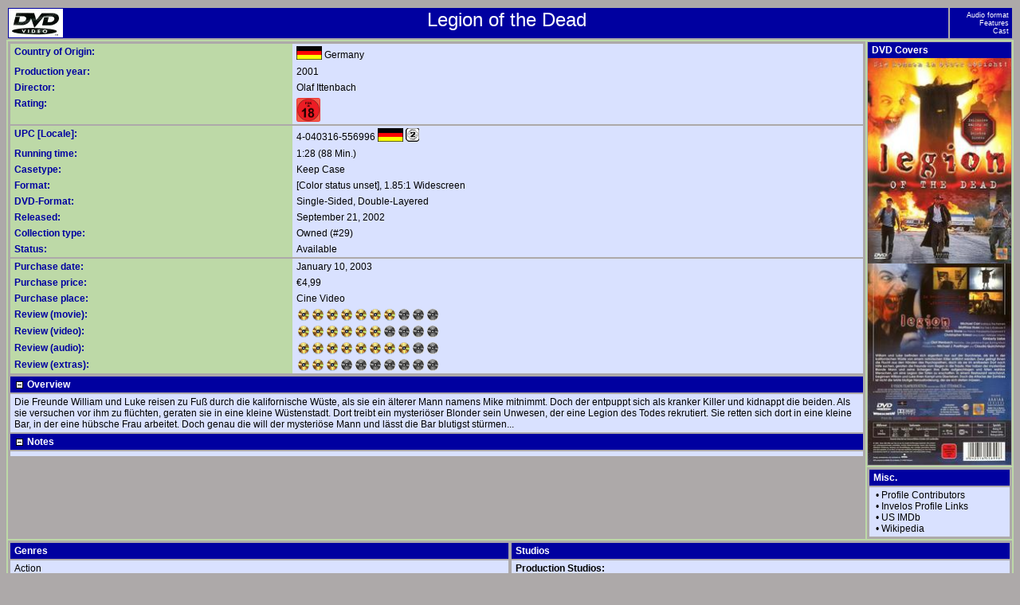

--- FILE ---
content_type: text/html; charset="windows-1252";
request_url: https://meine-dvd-collection.net/index.php?mediaid=4040316556996.5&action=show
body_size: 3672
content:
<!DOCTYPE HTML PUBLIC "-//W3C//DTD HTML 4.01 Transitional//EN">
<html>
<head>
<META HTTP-EQUIV="Content-Type" CONTENT="text/html; CHARSET=windows-1252">
<title>Legion of the Dead</title>
<link rel="stylesheet" type="text/css" href="format.css.php">
<link rel="SHORTCUT ICON" href="//gfx/favicon.ico">
<link rel="icon" type="image/png" href="//gfx/favicon-192x192.png" sizes="192x192">
<link rel="apple-touch-icon" sizes="180x180" href="//gfx/apple-touch-icon-180x180.png">
<script type="text/javascript">
function SwitchOutRows(theitems, obj) {
var item=document.getElementById(theitems);
	if (item.style.display == 'none') {
		item.style.display = '';
		obj.src = 'gfx/minus.gif';
	}
	else {
		item.style.display = 'none';
		obj.src = 'gfx/plus.gif';
	}
}
</script>
</head>
<body>
<table width="100%">
<tr>
<td class=f1 rowspan=3><img alt="" align=left src="gfx/dvd.jpg">Legion of the Dead</td>
<td class=nav width="70"><a class=n target="_self" href="#1">Audio format</a><br>
<a class=n target="_self" href="#2">Features</a><br>
<a class=n target="_self" href="#3">Cast</a></td>
</tr>
</table>

<table class=bgl width="100%">
<tr>
<td valign=top class=bgd width="100%" rowspan=2>
<table width="100%" cellpadding=0>
<tr>
<td>
<table width="100%" cellspacing=0>
<tr>
<td class=f3>Country of Origin:</td>
<td class=f2><img src="gfx/loc5.gif" style="vertical-align:-30%; margin-bottom:2px" title="Germany" alt=""/>&nbsp;Germany</td>
</tr>
<tr>
<td class=f3>Production year:</td>
<td class=f2>2001</td>
</tr>

<tr>
<td class=f3>Director:</td>
<td class=f2><a href="javascript:;" onClick="window.open('popup.php?acttype=CREDIT&amp;fullname=1','Actors','toolbar=no,location=no,width=670,height=255,resizable=yes,scrollbars=yes,status=yes'); return false;">Olaf Ittenbach</a></td>
</tr>

<tr>
<td class=f3>Rating:</td>
<td class=f2><img src="gfx/Ratings/rating_5_film%20%26%20television_fsk-18-kj.gif" height=30 title="FSK-18/KJ(Film & Television)" alt="Rating"/></td>
</tr>

<tr>
<td colspan=2 class=bgd></td>
</tr>

<tr>
<td class=f3>UPC [Locale]:</td>
<td class=f2><a target="_blank" href="http://www.invelos.com/Forums.aspx?task=contributionnotes&amp;type=DVD&amp;ProfileUPC=4040316556996.5">4-040316-556996</a> <img src="gfx/loc5.gif" style="vertical-align:-30%; margin-bottom:2px" title="Germany" alt=""/> <img height="17px" src="gfx/region_2.gif" style="vertical-align:-30%; margin-bottom:2px" title="Region 2" alt=""/>
</td>
</tr>

<tr>
<td class=f3>Running time:</td>
<td class=f2>1:28 (88 Min.)</td>
</tr>

<tr>
<td class=f3>Casetype:</td>
<td class=f2>Keep Case</td>
</tr>

<tr>
<td class=f3>Format:</td>
<td class=f2> [Color status unset], 1.85:1 Widescreen</td>
</tr>

<tr>
<td class=f3>DVD-Format:</td>
<td class=f2>Single-Sided, Double-Layered</td>
</tr>

<tr>
<td class=f3>Released:</td>
<td class=f2>September 21, 2002</td>
</tr>

<tr>
<td class=f3>Collection type:</td>
<td class=f2>Owned (#29)</td>
</tr>

<tr>
<td class=f3>Status:</td>
<td class=f2>Available</td>
</tr>

<tr>
<td colspan=2 class=bgd></td>
</tr><tr>
<td class=f3>Purchase date:</td>
<td class=f2>January 10, 2003</td>
</tr>

<tr>
<td class=f3>Purchase price:</td>
<td class=f2>€4,99</td>
</tr><tr>
<td class=f3>Purchase place:</td>
<td class=f2><a target="_blank" href="http://www.cine-video.de">Cine Video</a></td>
</tr><tr>
<td class=f3>Review (movie):</td>
<td class=f2><img src="gfx/07.gif" alt="7 / 10"></td>
</tr><tr>
<td class=f3>Review (video):</td>
<td class=f2><img src="gfx/06.gif" alt="6 / 10"></td>
</tr>
<tr>
<td class=f3>Review (audio):</td>
<td class=f2><img src="gfx/08.gif" alt="8 / 10"></td>
</tr>
<tr>
<td class=f3>Review (extras):</td>
<td class=f2><img src="gfx/03.gif" alt="3 / 10"></td>
</tr><tr>
<td colspan=2 class=bgd></td>
</tr>
</table>
</td>
</tr><tr>
<td class=f4><img src="gfx/minus.gif" style="vertical-align:middle" onClick="SwitchOutRows('overviewrow', this)"> Overview</td>
</tr>
<tr>
<td id=overviewrow class=f2>Die Freunde William und Luke reisen zu Fu&szlig; durch die kalifornische W&uuml;ste, als sie ein &auml;lterer Mann namens Mike mitnimmt. Doch der entpuppt sich als kranker Killer und kidnappt die beiden. Als sie versuchen vor ihm zu fl&uuml;chten, geraten sie in eine kleine W&uuml;stenstadt. Dort treibt ein mysteri&ouml;ser Blonder sein Unwesen, der eine Legion des Todes rekrutiert. Sie retten sich dort in eine kleine Bar, in der eine h&uuml;bsche Frau arbeitet. Doch genau die will der mysteri&ouml;se Mann und l&auml;sst die Bar blutigst st&uuml;rmen...</td>
</tr><tr>
<td class=f4><img src="gfx/minus.gif" style="vertical-align:middle" onClick="SwitchOutRows('notesrow', this)"> Notes</td>
</tr>
<tr>
<td id=notesrow class=f2><YOUTUBE=nSURNGCd480 />
<OFDB=10033,Legion-of-the-Dead />
<ROTTEN=egion_of_the_dead /></td>
</tr></table>
</td>
<td class=bgd valign=top>
<table cellpadding=0 cellspacing=0>
<tr>
<td class=f4 valign=top>
DVD Covers
</td>
</tr>
<tr>
<td class=bgd valign=top>
<a href="/index.php?img=images/4040316556996.5f.jpg&amp;mediaid=4040316556996.5&amp;mtype=0" target="_self"><img width="180" src="images/thumbnails/4040316556996.5f.jpg"  alt="Legion of the Dead" title="Legion of the Dead"/></a><br><a href="/index.php?img=images/4040316556996.5b.jpg&amp;mediaid=4040316556996.5&amp;mtype=0" target="_self"><img width="180" src="images/thumbnails/4040316556996.5b.jpg"  alt="Legion of the Dead" title="Legion of the Dead"/></a><br>
</td>
</tr>
</table>
</td>
</tr>

<tr>
<td class=bgd valign=top style="vertical-align:bottom">
<table width="100%">
<tr>
<td class=f4>Misc.</td>
</tr>

<tr>
<td class=f2>
&nbsp;&bull;&nbsp;<a href="javascript:;" onClick="window.open('http://www.invelos.com/dvdpro/userinfo/ProfileContributors.aspx?UPC=4040316556996.5','Contributors','toolbar=no,width=702,height=499,resizable=yes,scrollbars=yes,status=yes'); return false;">Profile Contributors</a><br>
&nbsp;&bull;&nbsp;<a href="javascript:;" onClick="window.open('http://www.invelos.com/ProfileLinks.aspx?UPC=4040316556996.5','ProfileLinks','toolbar=no,width=1017,height=499,resizable=yes,scrollbars=yes,status=yes'); return false;">Invelos Profile Links</a><br>
&nbsp;&bull;&nbsp;<a target="_blank" href="http://www.imdb.com/title/tt0213802/">US IMDb</a><br>
&nbsp;&bull;&nbsp;<a target="_blank" href="http://en.wikipedia.org/wiki/Special:Search/Legion_of_the_Dead">Wikipedia</a>
</td>
</tr>
</table>
</td>
</tr>

<tr>
<td class=bgd colspan=2>
<table width="100%" cellpadding=0 cellspacing=0>
<tr>
<td width="50%" valign=top>
<table width="100%">
<tr>
<td class=f4>Genres</td>
</tr>

<tr>
<td class=f2>Action<br>Horror</td>
</tr>
</table>
</td>
<td width="50%" valign=top>
<table width="100%">
<tr>
<td class=f4>Studios</td>
</tr>

<tr>
<td class=f2><span style='font-weight:bold'>Production Studios:</span><br>&nbsp;&bull;&nbsp;<a href="javascript:;" onClick="window.open('popup.php?acttype=STUDIO&amp;fullname=MAWA+Film+%26+Medien','Actors','toolbar=no,location=no,width=670,height=255,resizable=yes,scrollbars=yes,status=yes'); return false;">MAWA Film & Medien</a><br>&nbsp;&bull;&nbsp;<a href="javascript:;" onClick="window.open('popup.php?acttype=STUDIO&amp;fullname=VCL','Actors','toolbar=no,location=no,width=670,height=255,resizable=yes,scrollbars=yes,status=yes'); return false;">VCL</a><br>&nbsp;&bull;&nbsp;<a href="javascript:;" onClick="window.open('popup.php?acttype=STUDIO&amp;fullname=Cine+Plus','Actors','toolbar=no,location=no,width=670,height=255,resizable=yes,scrollbars=yes,status=yes'); return false;">Cine Plus</a><br></td>
</tr>
</table>
</td>
</tr>
</table>
</td>
</tr>

<tr>
<td class=bgd colspan=2><a name=1></a>
<table width="100%" cellpadding=0 cellspacing=0>
<tr>
<td width="50%" valign=top>
<table width="100%">
<tr>
<td class=f4>Audio format</td>
</tr>

<tr>
<td class=f2>
<table width="100%" cellpadding=0 cellspacing=0><tr><td class=f2np style="padding-left:5px"><img src="gfx/en.png" alt=""/> English</td><td class=f2np><acronym title="Dolby Digital" style="text-decoration:underline"><img src="gfx/DolbyDigital.jpg"></acronym></td><td class=f2np><img src="gfx/dd51.gif" class="audioimage" title="5.1" alt=""/>&nbsp; Dolby Digital 5.1</td></tr><tr><td class=f2np style="padding-left:5px"><img src="gfx/de.png" alt=""/> German</td><td class=f2np><acronym title="Dolby Digital" style="text-decoration:underline"><img src="gfx/DolbyDigital.jpg"></acronym></td><td class=f2np><img src="gfx/dd51.gif" class="audioimage" title="5.1" alt=""/>&nbsp; Dolby Digital 5.1</td></tr><tr><td class=f2np style="padding-left:5px"><img src="gfx/com.png" alt=""/> Commentary</td><td class=f2np><acronym title="Dolby Digital" style="text-decoration:underline"><img src="gfx/DolbyDigital.jpg"></acronym></td><td class=f2np><img src="gfx/dd10.gif" class="audioimage" title="Mono" alt=""/>&nbsp; Dolby Digital Mono</td></tr></table>
</td>
</tr>
</table>
</td>
<td width="50%" valign=top>
<table width="100%">
<tr>
<td class=f4>Subtitles</td>
</tr>

<tr>
<td class=f2>&nbsp;</td>
</tr>
</table>
</td>
</tr>
</table>
</td>
</tr><tr>
<td class=bgd colspan=2><a name=2></a>
<table width="100%">
<tr>
<td class=f4>Discs</td>
</tr>

<tr>
<td class=bgd colspan=2><a name=2></a>
<table width="100%">
<tr>
<td class=f4>#</td>
<td class=f4>Description</td>
<td class=f4 align=center title="Side A ID">A</td>
<td class=f4 align=center title="Side B ID">B</td>
<td class=f4 align=center title="Double-Sided">DS</td>
<td class=f4 align=center title="Double-Layered A">DL A</td>
<td class=f4 align=center title="Double-Layered B">DL B</td>
</tr>
<tr><td class=f2np>1</td><td class=f2np>Main Feature</td><td class=f2np align=center><img src="gfx/discid.gif" alt="" title="Side A ID = 74A6B336159C6354 [LEGION_OF_THE_DEAD]"/></td><td class=f2np align=center></td><td class=f2np align=center></td><td class=f2np align=center><img src="gfx/check.gif" title="Double-Layered" alt=""/></td><td class=f2np align=center></td></tr>
</table>
</td>
</tr>
</table>
</tr><tr>
<td class=bgd colspan=2><a name=2></a>
<table width="100%">
<tr>
<td class=f4>Features</td>
</tr>
<tr>
<td class=f2>
Scene Access, Featurettes, Commentary, Deleted Scenes, Gallery, Prod. Notes/Bios
</td>
</tr>
</table>
</td>
</tr>
<tr>
<td class=bgd colspan=2>
<table width="100%">
<tr>
<td class=f4><img src="gfx/minus.gif" style="vertical-align:middle" onClick="SwitchOutRows('crewrow', this)"> Crew</td>
</tr>

<tr>
<td id=crewrow class=f2>
<table cellpadding=1 cellspacing=1 border=0 class=f2><tbody>
<tr style="font-weight:bold"><td colspan=3>Direction</td></tr><tr><td style="padding-left:10px"><img src='gfx/head.gif' title='headshots/crew/Olaf Ittenbach.jpg' alt=''/></td><td><a href="javascript:;" onmouseover="this.T_BGCOLOR='#BDD9A7';this.T_TITLECOLOR='white';this.T_BORDERCOLOR='#0000A0';this.T_TITLE='Olaf Ittenbach';this.T_WIDTH=180;return escape('<img src=\'headshots/crew/Olaf Ittenbach.jpg\' alt=\'\' width=180 ')" onClick="window.open('popup.php?acttype=CREDIT&amp;fullname=1','Actors','toolbar=no,location=no,width=670,height=255,resizable=yes,scrollbars=yes,status=yes'); return false;">Olaf Ittenbach</a></td><td>....</td><td>Director</td></tr>
<tr style="font-weight:bold"><td colspan=3>Writing</td></tr><tr><td style="padding-left:10px"><img src='gfx/head.gif' title='headshots/crew/Olaf Ittenbach.jpg' alt=''/></td><td><a href="javascript:;" onmouseover="this.T_BGCOLOR='#BDD9A7';this.T_TITLECOLOR='white';this.T_BORDERCOLOR='#0000A0';this.T_TITLE='Olaf Ittenbach';this.T_WIDTH=180;return escape('<img src=\'headshots/crew/Olaf Ittenbach.jpg\' alt=\'\' width=180 ')" onClick="window.open('popup.php?acttype=CREDIT&amp;fullname=1','Actors','toolbar=no,location=no,width=670,height=255,resizable=yes,scrollbars=yes,status=yes'); return false;">Olaf Ittenbach</a></td><td>....</td><td>Writer</td></tr>
<tr style="font-weight:bold"><td colspan=3>Production</td></tr><tr><td style="padding-left:10px"><img src='gfx/no_head.gif' title='headshots/crew/4040316556996.5/Michael Poettinger J..jpg 
headshots/crew/Michael Poettinger J..jpg 
headshots/crew/4040316556996.5/J._Michael_Poettinger.jpg 
headshots/crew/J._Michael_Poettinger.jpg' alt=''/></td><td><a href="javascript:;"  onClick="window.open('popup.php?acttype=CREDIT&amp;fullname=6441','Actors','toolbar=no,location=no,width=670,height=255,resizable=yes,scrollbars=yes,status=yes'); return false;">Michael Poettinger J.</a></td><td>....</td><td>Producer</td></tr>
<tr><td style="padding-left:10px"><img src='gfx/no_head.gif' title='headshots/crew/4040316556996.5/Claudia Quirchmayr.jpg 
headshots/crew/Claudia Quirchmayr.jpg 
headshots/crew/4040316556996.5/Quirchmayr_Claudia_.jpg 
headshots/crew/Quirchmayr_Claudia_.jpg' alt=''/></td><td><a href="javascript:;"  onClick="window.open('popup.php?acttype=CREDIT&amp;fullname=6442','Actors','toolbar=no,location=no,width=670,height=255,resizable=yes,scrollbars=yes,status=yes'); return false;">Claudia Quirchmayr</a></td><td>....</td><td>Producer</td></tr>
<tr style="font-weight:bold"><td colspan=3>Cinematography</td></tr><tr><td style="padding-left:10px"><img src='gfx/no_head.gif' title='headshots/crew/4040316556996.5/Holger Diener.jpg 
headshots/crew/Holger Diener.jpg 
headshots/crew/4040316556996.5/Diener_Holger_.jpg 
headshots/crew/Diener_Holger_.jpg' alt=''/></td><td><a href="javascript:;"  onClick="window.open('popup.php?acttype=CREDIT&amp;fullname=6443','Actors','toolbar=no,location=no,width=670,height=255,resizable=yes,scrollbars=yes,status=yes'); return false;">Holger Diener</a></td><td>....</td><td>Cinematographer</td></tr>
<tr style="font-weight:bold"><td colspan=3>Film Editing</td></tr><tr><td style="padding-left:10px"><img src='gfx/no_head.gif' title='headshots/crew/4040316556996.5/Thomas Bachmann.jpg 
headshots/crew/Thomas Bachmann.jpg 
headshots/crew/4040316556996.5/Bachmann_Thomas_.jpg 
headshots/crew/Bachmann_Thomas_.jpg' alt=''/></td><td><a href="javascript:;"  onClick="window.open('popup.php?acttype=CREDIT&amp;fullname=6444','Actors','toolbar=no,location=no,width=670,height=255,resizable=yes,scrollbars=yes,status=yes'); return false;">Thomas Bachmann</a></td><td>....</td><td>Film Editor</td></tr>
<tr><td style="padding-left:10px"><img src='gfx/no_head.gif' title='headshots/crew/4040316556996.5/Christian Lonk.jpg 
headshots/crew/Christian Lonk.jpg 
headshots/crew/4040316556996.5/Lonk_Christian_.jpg 
headshots/crew/Lonk_Christian_.jpg' alt=''/></td><td><a href="javascript:;"  onClick="window.open('popup.php?acttype=CREDIT&amp;fullname=6445','Actors','toolbar=no,location=no,width=670,height=255,resizable=yes,scrollbars=yes,status=yes'); return false;">Christian Lonk</a></td><td>....</td><td>Film Editor</td></tr>
<tr style="font-weight:bold"><td colspan=3>Music</td></tr><tr><td style="padding-left:10px"><img src='gfx/no_head.gif' title='headshots/crew/4040316556996.5/Jaro Messerschmitt.jpg 
headshots/crew/Jaro Messerschmitt.jpg 
headshots/crew/4040316556996.5/Messerschmitt_Jaro_.jpg 
headshots/crew/Messerschmitt_Jaro_.jpg' alt=''/></td><td><a href="javascript:;"  onClick="window.open('popup.php?acttype=CREDIT&amp;fullname=6446','Actors','toolbar=no,location=no,width=670,height=255,resizable=yes,scrollbars=yes,status=yes'); return false;">Jaro Messerschmitt</a></td><td>....</td><td>Composer</td></tr>
<tr><td style="padding-left:10px"><img src='gfx/no_head.gif' title='headshots/crew/4040316556996.5/Ralf Wengenmayr.jpg 
headshots/crew/Ralf Wengenmayr.jpg 
headshots/crew/4040316556996.5/Wengenmayr_Ralf_.jpg 
headshots/crew/Wengenmayr_Ralf_.jpg' alt=''/></td><td><a href="javascript:;"  onClick="window.open('popup.php?acttype=CREDIT&amp;fullname=6447','Actors','toolbar=no,location=no,width=670,height=255,resizable=yes,scrollbars=yes,status=yes'); return false;">Ralf Wengenmayr</a></td><td>....</td><td>Composer</td></tr>
<tr style="font-weight:bold"><td colspan=3>Sound</td></tr><tr><td style="padding-left:10px"><img src='gfx/no_head.gif' title='headshots/crew/4040316556996.5/Roland Platz.jpg 
headshots/crew/Roland Platz.jpg 
headshots/crew/4040316556996.5/Platz_Roland_.jpg 
headshots/crew/Platz_Roland_.jpg' alt=''/></td><td><a href="javascript:;"  onClick="window.open('popup.php?acttype=CREDIT&amp;fullname=6448','Actors','toolbar=no,location=no,width=670,height=255,resizable=yes,scrollbars=yes,status=yes'); return false;">Roland Platz</a></td><td>....</td><td>Sound Editor</td></tr>
<tr><td style="padding-left:10px"><img src='gfx/no_head.gif' title='headshots/crew/4040316556996.5/Chris Rebay.jpg 
headshots/crew/Chris Rebay.jpg 
headshots/crew/4040316556996.5/Rebay_Chris_.jpg 
headshots/crew/Rebay_Chris_.jpg' alt=''/></td><td><a href="javascript:;"  onClick="window.open('popup.php?acttype=CREDIT&amp;fullname=6449','Actors','toolbar=no,location=no,width=670,height=255,resizable=yes,scrollbars=yes,status=yes'); return false;">Chris Rebay</a></td><td>....</td><td>Sound Designer</td></tr>
<tr><td style="padding-left:10px"><img src='gfx/no_head.gif' title='headshots/crew/4040316556996.5/Jürgen Roth.jpg 
headshots/crew/Jürgen Roth.jpg 
headshots/crew/4040316556996.5/Roth_Jürgen_.jpg 
headshots/crew/Roth_Jürgen_.jpg' alt=''/></td><td><a href="javascript:;"  onClick="window.open('popup.php?acttype=CREDIT&amp;fullname=6450','Actors','toolbar=no,location=no,width=670,height=255,resizable=yes,scrollbars=yes,status=yes'); return false;">Jürgen Roth</a></td><td>....</td><td>Sound Re-Recording Mixer</td></tr>
<tr style="font-weight:bold"><td colspan=3>Art</td></tr><tr><td style="padding-left:10px"><img src='gfx/no_head.gif' title='headshots/crew/4040316556996.5/Michael Poettinger J..jpg 
headshots/crew/Michael Poettinger J..jpg 
headshots/crew/4040316556996.5/J._Michael_Poettinger.jpg 
headshots/crew/J._Michael_Poettinger.jpg' alt=''/></td><td><a href="javascript:;"  onClick="window.open('popup.php?acttype=CREDIT&amp;fullname=6441','Actors','toolbar=no,location=no,width=670,height=255,resizable=yes,scrollbars=yes,status=yes'); return false;">Michael Poettinger J.</a></td><td>....</td><td>Production Designer</td></tr>

</tbody></table>
</td>
</tr>
</table>
</td>
</tr>
<tr>
<td class=bgd colspan=2><a name=3></a>
<table width="100%">
<tr>
<td class=f4><img src="gfx/minus.gif" style="vertical-align:middle" onClick="SwitchOutRows('castrow', this)"> Cast</td>
</tr>

<tr>
<td id=castrow class=f2>
<table cellpadding=1 cellspacing=1 border=0 class=f2><tbody>
<tr><td><img src='gfx/no_head.gif' title='headshots/cast/4040316556996.5/Russell Friedenberg.jpg 
headshots/cast/Russell Friedenberg.jpg 
headshots/cast/4040316556996.5/Friedenberg_Russell_.jpg 
headshots/cast/Friedenberg_Russell_.jpg' alt=''/></td><td><a href="javascript:;"  onClick="window.open('popup.php?acttype=ACTOR&amp;fullname=2','Actors','toolbar=no,location=no,width=670,height=255,resizable=yes,scrollbars=yes,status=yes'); return false;">Russell Friedenberg</a></td><td>....</td><td>Luke</td></tr>
<tr><td><img src='gfx/no_head.gif' title='headshots/cast/4040316556996.5/Michael Carr.jpg 
headshots/cast/Michael Carr.jpg 
headshots/cast/4040316556996.5/Carr_Michael_.jpg 
headshots/cast/Carr_Michael_.jpg' alt=''/></td><td><a href="javascript:;"  onClick="window.open('popup.php?acttype=ACTOR&amp;fullname=12433','Actors','toolbar=no,location=no,width=670,height=255,resizable=yes,scrollbars=yes,status=yes'); return false;">Michael Carr</a></td><td>....</td><td>William</td></tr>
<tr><td><img src='gfx/no_head.gif' title='headshots/cast/4040316556996.5/Kimberly Liebe.jpg 
headshots/cast/Kimberly Liebe.jpg 
headshots/cast/4040316556996.5/Liebe_Kimberly_.jpg 
headshots/cast/Liebe_Kimberly_.jpg' alt=''/></td><td><a href="javascript:;"  onClick="window.open('popup.php?acttype=ACTOR&amp;fullname=13','Actors','toolbar=no,location=no,width=670,height=255,resizable=yes,scrollbars=yes,status=yes'); return false;">Kimberly Liebe</a></td><td>....</td><td>Geena</td></tr>
<tr><td><img src='gfx/head.gif' title='headshots/cast/Matthias Hues.jpg' alt=''/></td><td><a href="javascript:;" onmouseover="this.T_BGCOLOR='#BDD9A7';this.T_TITLECOLOR='white';this.T_BORDERCOLOR='#0000A0';this.T_TITLE='Matthias Hues';this.T_WIDTH=100;return escape('<img src=\'headshots/cast/Matthias Hues.jpg\' alt=\'\' width=100 ')" onClick="window.open('popup.php?acttype=ACTOR&amp;fullname=12434','Actors','toolbar=no,location=no,width=670,height=255,resizable=yes,scrollbars=yes,status=yes'); return false;">Matthias Hues</a></td><td>....</td><td>Togaio</td></tr>
<tr><td><img src='gfx/no_head.gif' title='headshots/cast/4040316556996.5/Hank Stone.jpg 
headshots/cast/Hank Stone.jpg 
headshots/cast/4040316556996.5/Stone_Hank_.jpg 
headshots/cast/Stone_Hank_.jpg' alt=''/></td><td><a href="javascript:;"  onClick="window.open('popup.php?acttype=ACTOR&amp;fullname=7','Actors','toolbar=no,location=no,width=670,height=255,resizable=yes,scrollbars=yes,status=yes'); return false;">Hank Stone</a></td><td>....</td><td>Jeff</td></tr>
<tr><td><img src='gfx/no_head.gif' title='headshots/cast/4040316556996.5/Harvey J. Alperin.jpg 
headshots/cast/Harvey J. Alperin.jpg 
headshots/cast/4040316556996.5/Alperin_Harvey_J..jpg 
headshots/cast/Alperin_Harvey_J..jpg' alt=''/></td><td><a href="javascript:;"  onClick="window.open('popup.php?acttype=ACTOR&amp;fullname=12435','Actors','toolbar=no,location=no,width=670,height=255,resizable=yes,scrollbars=yes,status=yes'); return false;">Harvey J. Alperin</a></td><td>....</td><td>Nicolas</td></tr>
<tr><td><img src='gfx/no_head.gif' title='headshots/cast/4040316556996.5/Christopher Kriesa.jpg 
headshots/cast/Christopher Kriesa.jpg 
headshots/cast/4040316556996.5/Kriesa_Christopher_.jpg 
headshots/cast/Kriesa_Christopher_.jpg' alt=''/></td><td><a href="javascript:;"  onClick="window.open('popup.php?acttype=ACTOR&amp;fullname=8','Actors','toolbar=no,location=no,width=670,height=255,resizable=yes,scrollbars=yes,status=yes'); return false;">Christopher Kriesa</a></td><td>....</td><td>Psycho Mike</td></tr>
<tr><td><img src='gfx/head.gif' title='headshots/cast/Darren Shahlavi.jpg' alt=''/></td><td><a href="javascript:;" onmouseover="this.T_BGCOLOR='#BDD9A7';this.T_TITLECOLOR='white';this.T_BORDERCOLOR='#0000A0';this.T_TITLE='Darren Shahlavi';this.T_WIDTH=100;return escape('<img src=\'headshots/cast/Darren Shahlavi.jpg\' alt=\'\' width=100 ')" onClick="window.open('popup.php?acttype=ACTOR&amp;fullname=1','Actors','toolbar=no,location=no,width=670,height=255,resizable=yes,scrollbars=yes,status=yes'); return false;">Darren Shahlavi</a></td><td>....</td><td>Peter</td></tr>
<tr><td><img src='gfx/no_head.gif' title='headshots/cast/4040316556996.5/Joe Cook.jpg 
headshots/cast/Joe Cook.jpg 
headshots/cast/4040316556996.5/Cook_Joe_.jpg 
headshots/cast/Cook_Joe_.jpg' alt=''/></td><td><a href="javascript:;"  onClick="window.open('popup.php?acttype=ACTOR&amp;fullname=28','Actors','toolbar=no,location=no,width=670,height=255,resizable=yes,scrollbars=yes,status=yes'); return false;">Joe Cook</a></td><td>....</td><td>Joe</td></tr>

</tbody></table>
</td>
</tr>
</table>
</td>
</tr>
</table>
<script type="text/javascript" src="wz_tooltip.js"></script>
</body>
</html>
